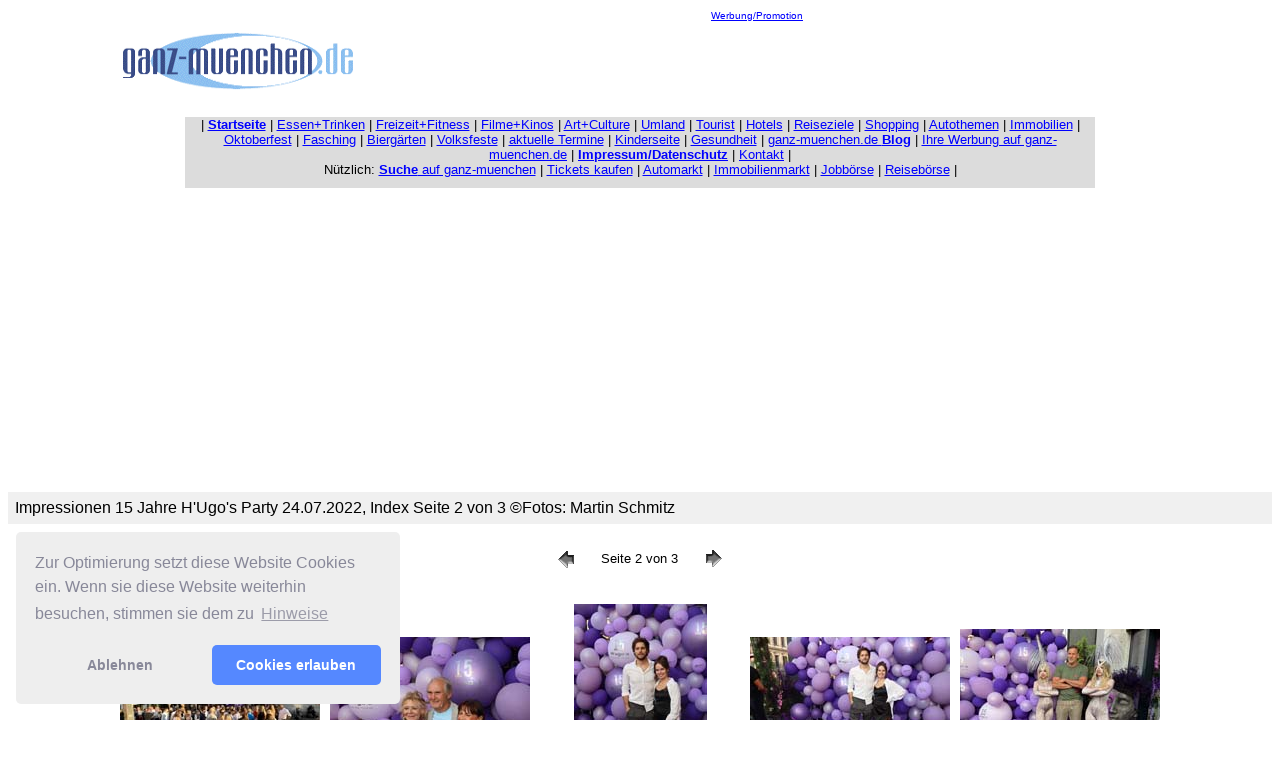

--- FILE ---
content_type: text/html; charset=UTF-8
request_url: https://www.ganz-muenchen.de/gastro/restaurants/italienisch/hugos_pizza_bar_lounge/Themen/Fotos/2022/15Jahre/index_2.htm
body_size: 7367
content:
<HTML>	<HEAD><META http-equiv="Content-Type" content="text/html; charset=iso-8859-1">		<TITLE>Impressionen 15 Jahre H'Ugo's Party 24.07.2022, Index Seite 2 von 3 &copy;Fotos: Martin Schmitz </TITLE>		<meta http-equiv="expires" content="0">		<meta name="Robots" content="INDEX,FOLLOW">		<meta name="distribution" content="global">		<meta name="Audience" content="Alle">		<meta http-equiv="language" content="DE">		<meta http-equiv="expires" content="0">		<meta http-equiv="cache control" content="no-cache, must-revalidate">		<meta name="Copyright" content="www.ganz-muenchen.de 2002-2025">		<meta name="Author" content="Martin Schmitz, regionale Internet Konzeptionen,M&uuml;nchen">		<meta name="Page-type" content="Commercial Homepage">		<meta http-equiv="pragma" content="no-cache">	</HEAD><BODY bgcolor=#FFFFFF text=#000000 link=#0000FF vlink=#800080 alink=#FF0000>		<div align="center">			<csobj w="1028" h="176" t="Component" csref="../../../../../../../../../ganzmuc_test Kopie 3.data/Komponenten/navbar_gr_gastro880.html" occur="98">				<div align="center">					<table width="1038" border="0" cellspacing="0" cellpadding="2">						<tr>							<td width="230"><a href="../../../../../../../../index.html" target="_blank"><font face="Arial,Helvetica,Geneva,Swiss,SunSans-Regular" size="1"><img src="../../../../../../../../Media/grafik website/ganz-muenchen_trans.gif" width="230" height="60" border="0" alt="www.ganz-muenchen.de - die private Seite M&uuml;nchens"></font></a><br>							</td>							<td align="center" valign="bottom" width="800">								<div align="center">									<font size="1" color="#66cccc" face="Verdana, Arial, Helvetica, sans-serif"><a href="../../../../../../../../werbung_mediaunterlagen/uebersicht.html">Werbung/Promotion</a></font><font size="1" face="Verdana, Arial, Helvetica, sans-serif"><br/>									</font>									<script async src="//pagead2.googlesyndication.com/pagead/js/adsbygoogle.js"></script>									<!-- 728x90freizeit_neu --><ins class="adsbygoogle"     style="display:inline-block;width:728px;height:90px"     data-ad-client="ca-pub-6671974356884353"     data-ad-slot="3028153846"></ins>									<script>(adsbygoogle = window.adsbygoogle || []).push({});</script>									<font size="1" face="Arial"><br>									</font></div>							</td>						</tr>						<tr>							<td colspan="2" width="1034">								<div align="center">									<csobj w="1034" h="80" t="Component" csref="../../../../../../../../../ganzmuc_test Kopie 3.data/Komponenten/navbar880_v.html" occur="84">										<table border="0" cellpadding="0" cellspacing="0" width="910">											<tr>												<td bgcolor="#dcdcdc" valign="top" align="left">													<div align="center">														<p><font size="2" color="black" face="Verdana, Arial, Helvetica, sans-serif"><span class="text12px">| </span><a title="Startseite ganz-muenchen.de - Stadtf&uuml;hrer und Online Freizeit Guide f&uuml;r M&uuml;nchen" href="../../../../../../../../index.html"><strong>Startseite</strong></a><span class="text12px"> | <a title="Rubrik Essen + Trinken: die Gastro Themen. Neue Restaurants, Cafes, Bars, Clubs. Gastro Events" href="../../../../../../../restaurants_bars_cafes_in_muenchen/essen_gehen_index.html">Essen+Trinken</a> | <a title="Rubrik Freizeit+Fitness. Freizeitthemen, Tipps, Ideen, Badeseen, Sport, Laufthemen, Wochenendtipps" href="../../../../../../../../freizeitfitness/start.html">Freizeit+Fitness</a> | <a title="Film + Kinos. Die Kinoseite auf ganz-muenchen.de. Neue Filme, Kinovorstellungen, Filmpremieren in M&uuml;nchen" href="../../../../../../../../kino/startseite.html">Filme+Kinos</a> | <a title="Art+Culture. Die Kunst und Kultur Rubrik mit Theater, Musical, Museen, Ausstellungen, Premieren in und rund um M&uuml;nchen" href="../../../../../../../../artculture/start.html">Art+Culture</a> | <a title="Die Umland Rubrik. Themen au dem M&uuml;nchner Umland" href="../../../../../../../../umland/intro.html">Umland</a> | <a title="Tourist - die Seite mit Tipps speziell f&uuml;r Touristen auf Besuch in M&uuml;nchen" href="../../../../../../../../tourist/start.html">Tourist</a> | <a title="Hotels - die Hotel Rubrik auf ganz-muenchen.de. Hotelbeschreibungen, Events in M&uuml;nchner Hotels" href="../../../../../../../../hotel/startseite.html">Hotels</a> </span>|<span class="text12px"> <a title="Reiseziele: Tipps f&uuml;r Reisen ab M&uuml;nchen, Wochenendtouren, Flughafen, Skigebiete, Oberbayern, &Ouml;sterreich" href="../../../../../../../../tourist/urlaub.html">Reiseziele</a> | <a title="Shopping: Shopping Themen - neues aus der M&uuml;nchner Gesch&auml;ftswelt" href="../../../../../../../../shopping/center.html">Shopping</a> </span>| <a title="Die Autoseiten auf ganz-muenchen.de Neue Modell, Auto Premieren, Fahrberichte " href="../../../../../../../../shopping/auto/start.html">Autothemen</a> <span class="text12px">|</span> <a title="Die Immobilien Seite auf ganz-muenchen.de. Neue Immobilien Projekte, Grundsteinlegungen, Stadtteil-Entwicklungen" href="../../../../../../../../immobilien_wohnungsmarkt/start.html">Immobilien</a> <span class="text12px">|</span> <a title="Das Oktoberfest Special: die Zelte, die Fahrgesch&auml;fte, die t&auml;glichen Events auf dem Oktoberfest M&uuml;nchen" href="../../../../../../../../oktoberfest.html">Oktoberfest</a> | <a title="Fasching: jedes Jahr viele Berichte , Fotos, Termine zum Thema Fasching" href="../../../../../../../../fasching/home.html">Fasching</a> | <a title="Die Biergarten Rubrik auf ganz-muenchen.de. Sch&ouml;ne Bierg&auml;rten, neue Bierg&auml;rten, Bierpreise etc. " href="../../../../../../../biergarten/startseite.html">Bierg&auml;rten</a> | <a title="Volkfeste Special auf ganz-muenchen.de. Termine, Berichte, Fotos von Volksfesten in und rund um M&uuml;nchen" href="../../../../../../../../volksfeste/kalender/intro.html">Volksfeste</a> | </font><font size="2" face="Verdana, Arial, Helvetica, sans-serif"><a title="Ein Weg zu aktuellen Terminen in und rund um M&uuml;nchen" href="../../../../../../../../muenchen_termine/aktuell.html">aktuelle Termine</a></font><font size="2" color="black" face="Verdana, Arial, Helvetica, sans-serif"> | <a title="Die Kinderseite bietet Themen aus M&uuml;nchen, interessant f&uuml;r Eltern und Kinder" href="../../../../../../../../freizeit/kinder/tipps.html">Kinderseite</a> | <a title="Gesundheit: die Gesundheitsthemen, gesunde Ern&auml;hrung, Wellness etc." href="../../../../../../../../freizeitfitness/gesundheit/themen.html">Gesundheit</a> | <a href="https://ganzmuenchen.blogspot.com/" target="_blank">ganz-muenchen.de <strong>Blog</strong></a> |</font><font size="2" color="black" face="Verdana, Arial, Helvetica, sans-serif"> <a title="Werbung: hier finden sie alles zum Thema Werbung auf ganz-muenchen.de. Tarifliste, Reichweite etc." href="../../../../../../../../werbung_mediaunterlagen/uebersicht.html">Ihre Werbung auf ganz-muenchen.de</a> |</font><font size="2" face="Verdana, Arial, Helvetica, sans-serif"> </font><font size="2" color="black" face="Verdana, Arial, Helvetica, sans-serif"><a title="Impressum von ganz-muenchen.de. Wer ist wer bei uns..." href="../../../../../../../../impressum.html"><strong>Impressum/Datenschutz</strong></a> | <span class="text12px"><a href="mailto:info@ganz-muenchen.de">Kontakt</a> </span>|</font><font size="2" face="Verdana, Arial, Helvetica, sans-serif"><br>															</font><font size="2" color="black" face="Verdana, Arial, Helvetica, sans-serif">N&uuml;tzlich: </font><font size="2" face="Verdana, Arial, Helvetica, sans-serif"><a title="Finden sie Artikel auf ganz-muenchen.de ganz einfach &uuml;ber unsere Suche Seite" href="../../../../../../../../suche.html"><strong>Suche</strong> auf ganz-muenchen</a> | </font><font face="Verdana, Arial, Helvetica, sans-serif"><font size="2"><a title="Tickets f&uuml;r Konzerte" href="../../../../../../../../shopping/tickets/muenchen_tickets.html">Tickets kaufen</a></font><font size="2" color="black"> </font><font size="2">| </font></font><font size="2" color="black" face="Verdana, Arial, Helvetica, sans-serif"><span class="text12px"><a title="Kleinanzeigen KFz und Motorr&auml;der" href="../../../../../../../../shopping/auto/autoboerse/kfz_auto_markt/gebrauchtwagen_muenchen.html">Automarkt</a> </span>| <a title="Immobilienanzeigen" href="../../../../../../../../immobilien_wohnungsmarkt/template_domestic.html">Immobilienmarkt</a> | <a title="Stellenanzeigen" href="../../../../../../../../shopping/finden/jobboerse/stellenmarkt/arbeit_muenchen.html">Jobb&ouml;rse</a></font><font face="Verdana, Arial, Helvetica, sans-serif"><font size="2" color="black"> | </font></font><font size="2" color="black" face="Verdana, Arial, Helvetica, sans-serif"><a title="Reisen buchen" href="../../../../../../../../shopping/finden/reiseboerse/urlaub_flugreisen_reisen/muenchen.html">Reiseb&ouml;rse</a></font><font face="Verdana, Arial, Helvetica, sans-serif"><font size="2" color="black"> |</font></font></p>													</div>												</td>											</tr>											<tr>												<td bgcolor="#dcdcdc" valign="top" align="left">													<div align="center">														<font size="1" face="Verdana, Arial, Helvetica, sans-serif"><br>														</font></div>													<link rel="stylesheet" type="text/css" href="https://cdnjs.cloudflare.com/ajax/libs/cookieconsent2/3.1.1/cookieconsent.min.css" />													<script src="https://cdnjs.cloudflare.com/ajax/libs/cookieconsent2/3.1.1/cookieconsent.min.js" data-cfasync="false"></script>													<script>window.addEventListener('load', function(){  window.cookieconsent.initialise({   revokeBtn: "<div class='cc-revoke'></div>",   type: "opt-in",   position: "bottom-left",   theme: "classic",   palette: {       popup: {           background: "#eee",           text: "#889"        },       button: {           background: "#58f",           text: "#fff"        }    },   content: {       message: "Zur Optimierung setzt diese Website Cookies ein. Wenn sie diese Website weiterhin besuchen, stimmen sie dem zu",       link: "Hinweise",       allow: "Cookies erlauben",       deny: "Ablehnen",       href: "https://www.ganz-muenchen.de/cookies.html"    },    onInitialise: function(status) {      if(status == cookieconsent.status.allow) myScripts();    },    onStatusChange: function(status) {      if (this.hasConsented()) myScripts();    }  })});function myScripts() {   // Paste here your scripts that use cookies requiring consent. See examples below   // Google Analytics, you need to change 'UA-00000000-1' to your ID      (function(i,s,o,g,r,a,m){i['GoogleAnalyticsObject']=r;i[r]=i[r]||function(){          (i[r].q=i[r].q||[]).push(arguments)},i[r].l=1*new Date();a=s.createElement(o),          m=s.getElementsByTagName(o)[0];a.async=1;a.src=g;m.parentNode.insertBefore(a,m)      })(window,document,'script','//www.google-analytics.com/analytics.js','ga');      ga('create', 'UA-217817-2', 'auto');      ga('send', 'pageview');   // Facebook Pixel Code, you need to change '000000000000000' to your PixelID      !function(f,b,e,v,n,t,s)      {if(f.fbq)return;n=f.fbq=function(){n.callMethod?          n.callMethod.apply(n,arguments):n.queue.push(arguments)};          if(!f._fbq)f._fbq=n;n.push=n;n.loaded=!0;n.version='2.0';          n.queue=[];t=b.createElement(e);t.async=!0;          t.src=v;s=b.getElementsByTagName(e)[0];          s.parentNode.insertBefore(t,s)}(window, document,'script',          'https://connect.facebook.net/en_US/fbevents.js');      fbq('init', '194798792');      fbq('track', 'PageView');}</script>												</td>											</tr>										</table>									</csobj></div>							</td>						</tr>						<tr>							<td colspan="2" width="1034">								<div align="center">									<script async src="//pagead2.googlesyndication.com/pagead/js/adsbygoogle.js"></script>									<!-- Responsive Oben 728x90 --><ins class="adsbygoogle" style="display:block" data-ad-client="ca-pub-6671974356884353" data-ad-slot="3592631447" data-ad-format="auto" data-full-width-responsive="true"></ins>									<script>(adsbygoogle = window.adsbygoogle || []).push({});</script>								</div>							</td>						</tr>					</table>				</div>			</csobj><br>			<TABLE border="0" cellpadding="5" cellspacing="2" width="100%" bgcolor=#F0F0F0>				<TR>					<TD><font size="3" face="Verdana, Arial, Helvetica, sans-serif">Impressionen 15 Jahre H'Ugo's Party 24.07.2022, Index Seite 2 von 3 &copy;Fotos: Martin Schmitz </font><A href="mailto:"></A></TD>				</TR>			</TABLE>			<br>			<table border="0" cellpadding="0" cellspacing="2" width="200">				<tr>					<td width="80" align="center"><a href="index.htm"><img src="images/previous.gif" height="30" width="30" border="0" alt="Zur&#159;ck"></a></td>					<td width="200" align="center"><font size="2" face="Verdana, Arial, Helvetica, sans-serif">Seite 2 von 3</font></td>					<td width="80" align="center"><a href="index_3.htm"><img src="images/next.gif" height="30" width="30" border="0" alt="Weiter"></a></td>				</tr>			</table>			<br>			<table cellspacing=10 cellpadding=0 border=0>				<tr>					<td align="center"><a name=16 href="pages/220724hugos15party023.htm"><font size="2" face="Verdana, Arial, Helvetica, sans-serif"><img src="thumbnails/220724hugos15party023.jpg" height="150" width="200" border=0 alt="220724hugos15party023"></font></a></td>					<td align="center"><a name=17 href="pages/220724hugos15party024.htm"><font size="2" face="Verdana, Arial, Helvetica, sans-serif"><img src="thumbnails/220724hugos15party024.jpg" height="133" width="200" border=0 alt="220724hugos15party024"></font></a></td>					<td align="center"><a name=18 href="pages/220724hugos15party026.htm"><font size="2" face="Verdana, Arial, Helvetica, sans-serif"><img src="thumbnails/220724hugos15party026.jpg" height="200" width="133" border=0 alt="220724hugos15party026"></font></a></td>					<td align="center"><a name=19 href="pages/220724hugos15party027.htm"><font size="2" face="Verdana, Arial, Helvetica, sans-serif"><img src="thumbnails/220724hugos15party027.jpg" height="133" width="200" border=0 alt="220724hugos15party027"></font></a></td>					<td align="center"><a name=20 href="pages/220724hugos15party029.htm"><font size="2" face="Verdana, Arial, Helvetica, sans-serif"><img src="thumbnails/220724hugos15party029.jpg" height="150" width="200" border=0 alt="220724hugos15party029"></font></a></td>				</tr>				<tr>					<td align="center" valign="top"><font size="2" face="Verdana, Arial, Helvetica, sans-serif"><a href="pages/220724hugos15party023.htm">220724hugos15party023.jpg</a> </font><font size=3 face=Helvetica></font><font size=3 face=Helvetica></font><font size=3 face=Helvetica></font><font size=3 face=Helvetica></font></td>					<td align="center" valign="top"><font size="2" face="Verdana, Arial, Helvetica, sans-serif"><a href="pages/220724hugos15party024.htm">220724hugos15party024.jpg</a> </font><font size=3 face=Helvetica></font><font size=3 face=Helvetica></font><font size=3 face=Helvetica></font><font size=3 face=Helvetica></font></td>					<td align="center" valign="top"><font size="2" face="Verdana, Arial, Helvetica, sans-serif"><a href="pages/220724hugos15party026.htm">220724hugos15party026.jpg</a> </font><font size=3 face=Helvetica></font><font size=3 face=Helvetica></font><font size=3 face=Helvetica></font><font size=3 face=Helvetica></font></td>					<td align="center" valign="top"><font size="2" face="Verdana, Arial, Helvetica, sans-serif"><a href="pages/220724hugos15party027.htm">220724hugos15party027.jpg</a> </font><font size=3 face=Helvetica></font><font size=3 face=Helvetica></font><font size=3 face=Helvetica></font><font size=3 face=Helvetica></font></td>					<td align="center" valign="top"><font size="2" face="Verdana, Arial, Helvetica, sans-serif"><a href="pages/220724hugos15party029.htm">220724hugos15party029.jpg</a> </font><font size=3 face=Helvetica></font><font size=3 face=Helvetica></font><font size=3 face=Helvetica></font><font size=3 face=Helvetica></font></td>				</tr>				<tr>					<td align="center"><a name=21 href="pages/220724hugos15party030.htm"><font size="2" face="Verdana, Arial, Helvetica, sans-serif"><img src="thumbnails/220724hugos15party030.jpg" height="200" width="150" border=0 alt="220724hugos15party030"></font></a></td>					<td align="center"><a name=22 href="pages/220724hugos15party031.htm"><font size="2" face="Verdana, Arial, Helvetica, sans-serif"><img src="thumbnails/220724hugos15party031.jpg" height="133" width="200" border=0 alt="220724hugos15party031"></font></a></td>					<td align="center"><a name=23 href="pages/220724hugos15party034.htm"><font size="2" face="Verdana, Arial, Helvetica, sans-serif"><img src="thumbnails/220724hugos15party034.jpg" height="133" width="200" border=0 alt="220724hugos15party034"></font></a></td>					<td align="center"><a name=24 href="pages/220724hugos15party035.htm"><font size="2" face="Verdana, Arial, Helvetica, sans-serif"><img src="thumbnails/220724hugos15party035.jpg" height="150" width="200" border=0 alt="220724hugos15party035"></font></a></td>					<td align="center"><a name=25 href="pages/220724hugos15party037.htm"><font size="2" face="Verdana, Arial, Helvetica, sans-serif"><img src="thumbnails/220724hugos15party037.jpg" height="200" width="133" border=0 alt="220724hugos15party037"></font></a></td>				</tr>				<tr>					<td align="center" valign="top"><font size="2" face="Verdana, Arial, Helvetica, sans-serif"><a href="pages/220724hugos15party030.htm">220724hugos15party030.jpg</a> </font><font size=3 face=Helvetica></font><font size=3 face=Helvetica></font><font size=3 face=Helvetica></font><font size=3 face=Helvetica></font></td>					<td align="center" valign="top"><font size="2" face="Verdana, Arial, Helvetica, sans-serif"><a href="pages/220724hugos15party031.htm">220724hugos15party031.jpg</a> </font><font size=3 face=Helvetica></font><font size=3 face=Helvetica></font><font size=3 face=Helvetica></font><font size=3 face=Helvetica></font></td>					<td align="center" valign="top"><font size="2" face="Verdana, Arial, Helvetica, sans-serif"><a href="pages/220724hugos15party034.htm">220724hugos15party034.jpg</a> </font><font size=3 face=Helvetica></font><font size=3 face=Helvetica></font><font size=3 face=Helvetica></font><font size=3 face=Helvetica></font></td>					<td align="center" valign="top"><font size="2" face="Verdana, Arial, Helvetica, sans-serif"><a href="pages/220724hugos15party035.htm">220724hugos15party035.jpg</a> </font><font size=3 face=Helvetica></font><font size=3 face=Helvetica></font><font size=3 face=Helvetica></font><font size=3 face=Helvetica></font></td>					<td align="center" valign="top"><font size="2" face="Verdana, Arial, Helvetica, sans-serif"><a href="pages/220724hugos15party037.htm">220724hugos15party037.jpg</a> </font><font size=3 face=Helvetica></font><font size=3 face=Helvetica></font><font size=3 face=Helvetica></font><font size=3 face=Helvetica></font></td>				</tr>				<tr>					<td align="center"><a name=26 href="pages/220724hugos15party039.htm"><font size="2" face="Verdana, Arial, Helvetica, sans-serif"><img src="thumbnails/220724hugos15party039.jpg" height="133" width="200" border=0 alt="220724hugos15party039"></font></a></td>					<td align="center"><a name=27 href="pages/220724hugos15party041.htm"><font size="2" face="Verdana, Arial, Helvetica, sans-serif"><img src="thumbnails/220724hugos15party041.jpg" height="133" width="200" border=0 alt="220724hugos15party041"></font></a></td>					<td align="center"><a name=28 href="pages/220724hugos15party044.htm"><font size="2" face="Verdana, Arial, Helvetica, sans-serif"><img src="thumbnails/220724hugos15party044.jpg" height="150" width="200" border=0 alt="220724hugos15party044"></font></a></td>					<td align="center"><a name=29 href="pages/220724hugos15party046.htm"><font size="2" face="Verdana, Arial, Helvetica, sans-serif"><img src="thumbnails/220724hugos15party046.jpg" height="200" width="150" border=0 alt="220724hugos15party046"></font></a></td>					<td align="center"><a name=30 href="pages/220724hugos15party048.htm"><font size="2" face="Verdana, Arial, Helvetica, sans-serif"><img src="thumbnails/220724hugos15party048.jpg" height="200" width="150" border=0 alt="220724hugos15party048"></font></a></td>				</tr>				<tr>					<td align="center" valign="top"><font size="2" face="Verdana, Arial, Helvetica, sans-serif"><a href="pages/220724hugos15party039.htm">220724hugos15party039.jpg</a> </font><font size=3 face=Helvetica></font><font size=3 face=Helvetica></font><font size=3 face=Helvetica></font><font size=3 face=Helvetica></font></td>					<td align="center" valign="top"><font size="2" face="Verdana, Arial, Helvetica, sans-serif"><a href="pages/220724hugos15party041.htm">220724hugos15party041.jpg</a> </font><font size=3 face=Helvetica></font><font size=3 face=Helvetica></font><font size=3 face=Helvetica></font><font size=3 face=Helvetica></font></td>					<td align="center" valign="top"><font size="2" face="Verdana, Arial, Helvetica, sans-serif"><a href="pages/220724hugos15party044.htm">220724hugos15party044.jpg</a> </font><font size=3 face=Helvetica></font><font size=3 face=Helvetica></font><font size=3 face=Helvetica></font><font size=3 face=Helvetica></font></td>					<td align="center" valign="top"><font size="2" face="Verdana, Arial, Helvetica, sans-serif"><a href="pages/220724hugos15party046.htm">220724hugos15party046.jpg</a> </font><font size=3 face=Helvetica></font><font size=3 face=Helvetica></font><font size=3 face=Helvetica></font><font size=3 face=Helvetica></font></td>					<td align="center" valign="top"><font size="2" face="Verdana, Arial, Helvetica, sans-serif"><a href="pages/220724hugos15party048.htm">220724hugos15party048.jpg</a> </font><font size=3 face=Helvetica></font><font size=3 face=Helvetica></font><font size=3 face=Helvetica></font><font size=3 face=Helvetica></font></td>				</tr>			</table>			<font size="2" face="Verdana, Arial, Helvetica, sans-serif"><br>				<strong>Glamour&ouml;ses VIP-Event 15-j&auml;hrige Bestehen des ersten Restaurants H&rsquo;ugo&rsquo;s am Promenadeplatz</strong> (<a href="../../../15-Jahre-Hugos.html">mehr</a>)<br>			</font><font size="2" color="#2c6ed5" face="Verdana, Arial, Helvetica, sans-serif"><strong>Fotogalerie: Impressionen 15 Jahre H'Ugo's Party 24.07.2022, Index Seite <a href="index.htm">1</a>, <a href="index_2.htm">2</a>, <a href="index_3.htm">3</a>,</strong></font><font size="2" face="Verdana, Arial, Helvetica, sans-serif"> &copy;Fotos: Martin Schmitz<br>				<br>				<br>			</font><csobj w="1028" h="573" t="Component" csref="../../../../../../../../../ganzmuc_test Kopie 3.data/Komponenten/fussleiste_gastro.html" occur="84">				<div align="center">					<table border="0" cellpadding="0" cellspacing="0" width="881">						<tr>							<td valign="top" align="center">								<div align="center">									<font size="2" face="Verdana, Arial, Helvetica, sans-serif"><br>									</font>									<div align="center">										<font size="2" color="black" face="Verdana, Arial, Helvetica, sans-serif">- <b>Heute, Morgen, &Uuml;bermorgen: die aktuelle M&uuml;nchen Termine </b>(<a href="../../../../../../../../muenchen_termine/aktuell.html">mehr</a>)<br>										</font><font size="2" face="Verdana, Arial, Helvetica, sans-serif"><br>											- <b>Badespecial, Hallenb&auml;der, Saunen</b> (<a href="../../../../../../../../freizeitfitness/baden/baeder_freibad_hallenbad_badespecial.html">weiter</a>)<br>											- M&uuml;nchen l&auml;uft: Berichte und Fotos zu <b>Stadt- und Volksl&auml;ufen</b> (<a href="../../../../../../../../freizeitfitness/laufen_in_muenchen/startseite.html">weiter</a>)<br>											- M&uuml;nchen rein gesch&auml;ftlich: Das <b>Shopping Special</b> (<a href="../../../../../../../../shopping/center.html">weiter</a>)<br>											<br>										</font><font size="2" color="#9999ff" face="Verdana, Arial, Helvetica, sans-serif">Promotion</font><font size="2" face="Verdana, Arial, Helvetica, sans-serif"><br>										</font><font size="1" face="Verdana, Arial, Helvetica, sans-serif"><a title="www.shops-muenchen.de" href="https://www.shops-muenchen.de" target="_blank"><img src="../../../../../../../../Media/werbebanner/banner/468/gut_einkaufen/guteinkaufen468x60_01.gif" alt="Die Gesch&auml;fte dieser Stadt bei shops-muenchen.de" height="60" width="468" border="0"></a></font>										<div align="center">											<div align="center">												<div align="center">													<div class="cse-branding-right" style="background-color:#FFFFFF;color:#000000">														<div class="cse-branding-form">															<div class="cse-branding-bottom" style="background-color:#FFFFFF;color:#000000" align="left">																<div class="cse-branding-form" align="left">																	<div class="cse-branding-bottom" style="background-color:#FFFFFF;color:#000000" align="center">																		<div class="cse-branding-form" align="center">																			<font size="2" face="Verdana, Arial, Helvetica, sans-serif"><br>																			</font><font size="2" face="Verdana, Arial, Helvetica, sans-serif">| <a href="../../../../../../../../index.html" target="_blank">Startseite</a><span class="text12px"> | <a href="mailto:ganzmuenchen@web.de">Kontakt</a> | <a href="../../../../../../../../haftungsausschluss.html">Haftungsausschluss</a> | <a href="../../../../../../../../agb.html" target="_blank">AGB</a> | <a href="../../../../../../../../impressum.html" target="_blank">Impressum/Datenschutz</a> |<br>																					| <a href="../../../../../../../../werbung_mediaunterlagen/uebersicht.html" target="_blank">Ihre<b> Werbung</b> auf ganz-muenchen.de</a> | </span></font></div>																	</div>																	<div class="cse-branding-right" style="background-color:#FFFFFF;color:#000000" align="center">																		<div class="cse-branding-form" align="center">																			<div class="cse-branding-bottom" style="background-color:#FFFFFF;color:#000000" align="center">																				<div class="cse-branding-form" align="center">																					<div class="cse-branding-bottom" style="background-color:#FFFFFF;color:#000000" align="center">																						<p><font size="2" face="Verdana, Arial, Helvetica, sans-serif"><span class="text12px"><b>Copyright www.ganz-muenchen.de 2002-2025</b><br>																									<br>																									<script type="text/javascript"><!--google_ad_client = "pub-6671974356884353";google_ad_width = 728;google_ad_height = 90;google_ad_format = "728x90_as";google_ad_channel ="8320662154";google_color_border = "CCCCCC";google_color_bg = "FFFFFF";google_color_link = "000000";google_color_url = "666666";google_color_text = "333333";//--></script>																									<script type="text/javascript" src="https://pagead2.googlesyndication.com/pagead/show_ads.js"></script>																									<br>																									<br>																								</span><b>Immer wieder lesenswerte Online Auftritte in und f&uuml;r M&uuml;nchen:</b><br>																								<a href="https://www.nachrichten-muenchen.com" target="_blank">nachrichten-muenchen.com</a> - <a href="http://www.munichx.de" target="_blank">munichx.de</a><br>																								<br>																								<b>Die guten Gesch&auml;fte in M&uuml;nchen:</b> <span class="text12px"><a title="Die guten Gesch&auml;fte in M&uuml;nchen: auf www.shops-muenchen.de" href="https://www.shops-muenchen.de" target="_blank"><b>www.shops-muenchen.de</b></a><br>																									<br>																									Nicht nur M&uuml;nchen: <a title="www.ganz-deutschland.de" href="http://www.ganz-deutschland.de" target="_blank"><b>www.ganz-deutschland.de</b></a> , <b><a title="www.ganz-frankfurt.de" href="http://www.ganz-frankfurt.de" target="_blank"><strong>www.ganz-frankfurt.de</strong></a></b> , <a title="www.ganz-berlin.de" href="http://www.ganz-berlin.de" target="_blank"><b>www.ganz-berlin.de</b></a><b><br>																									</b>in Vorbereitung auch:<b> <a title="www.ganz-salzburg.at" href="http://www.ganz-salzburg.at" target="_blank"><strong>www.ganz-salzburg.at</strong></a></b> &amp; <b><a title="www.ganz-oesterreich.at" href="http://www.ganz-oesterreich.at" target="_blank"><strong>www.ganz-oesterreich.at</strong></a><strong> </strong></b>&amp;<b><strong> <a href="http://www.ganz-tirol.com" target="_blank">www.ganz-tirol.com</a> </strong></b>&amp;<b><strong> <a href="http://www.ganz-wien.at" target="_blank">www.ganz-wien.at</a></strong></b><br>																									<br>																									Ein Kick <strong>aktueller: die Blogs</strong> <a href="https://ganzmuenchen.blogspot.com/" target="_blank">ganz-muenchen.de</a> und <a href="https://shopsmuenchen.blogspot.com/" target="_blank">shops-muenchen.de<br>																									</a></span><br>																							</font></p>																						<p><!-- Copyright (c) 2000-2021 etracker GmbH. All rights reserved. --><!-- This material may not be reproduced, displayed, modified or distributed --><!-- without the express prior written permission of the copyright holder. --><!-- etracker tracklet 5.0 -->																							<script type="text/javascript">// var et_pagename = "";// var et_areas = "";// var et_tval = 0;// var et_tsale = 0;// var et_tonr = "";// var et_basket = "";</script>																							<script id="_etLoader" type="text/javascript" charset="UTF-8" data-block-cookies="true" data-respect-dnt="true" data-secure-code="MmKQvm" src="//code.etracker.com/code/e.js" async></script>																							<!-- etracker tracklet 5.0 end --><br>																							<font size="1" face="Verdana, Arial, Helvetica, sans-serif"><br>																								<!-- Google tag (gtag.js) --> <script async src=https://www.googletagmanager.com/gtag/js?id=G-S6HNMJZJG6></script> <script> window.dataLayer = window.dataLayer || []; function gtag(){dataLayer.push(arguments);} gtag('js', new Date()); gtag('config', 'G-S6HNMJZJG6'); </script>																								<br>																								<br>																							</font></p>																					</div>																				</div>																			</div>																		</div>																	</div>																</div>															</div>														</div>													</div>												</div>											</div>										</div>									</div>								</div>							</td>						</tr>						<tr>							<td valign="top" align="center">								<div align="center"></div>							</td>						</tr>					</table>				</div>			</csobj></div>	</BODY></HTML>

--- FILE ---
content_type: text/html; charset=utf-8
request_url: https://www.google.com/recaptcha/api2/aframe
body_size: 257
content:
<!DOCTYPE HTML><html><head><meta http-equiv="content-type" content="text/html; charset=UTF-8"></head><body><script nonce="WRvextwfKDNnlcRKzr-QMw">/** Anti-fraud and anti-abuse applications only. See google.com/recaptcha */ try{var clients={'sodar':'https://pagead2.googlesyndication.com/pagead/sodar?'};window.addEventListener("message",function(a){try{if(a.source===window.parent){var b=JSON.parse(a.data);var c=clients[b['id']];if(c){var d=document.createElement('img');d.src=c+b['params']+'&rc='+(localStorage.getItem("rc::a")?sessionStorage.getItem("rc::b"):"");window.document.body.appendChild(d);sessionStorage.setItem("rc::e",parseInt(sessionStorage.getItem("rc::e")||0)+1);localStorage.setItem("rc::h",'1768847658337');}}}catch(b){}});window.parent.postMessage("_grecaptcha_ready", "*");}catch(b){}</script></body></html>